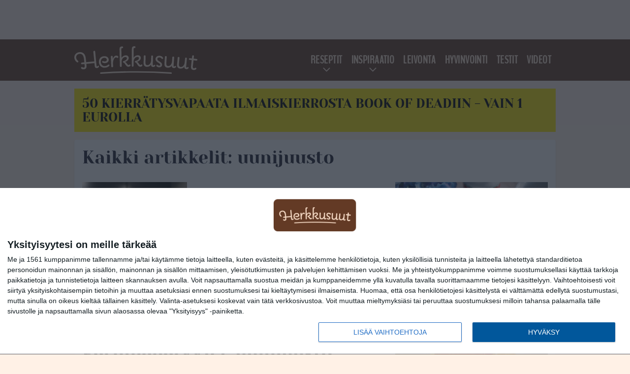

--- FILE ---
content_type: text/html; charset=UTF-8
request_url: https://www.herkkusuut.com/tag/uunijuusto/
body_size: 9916
content:

<!doctype html>
<html lang="fi">
	<head>
		<!-- meta charset="UTF-8" //-->
		<meta http-equiv="Content-Type" content="text/html; charset=UTF-8" />
		<meta http-equiv="X-UA-Compatible" content="IE=edge">
		<meta name="viewport" content="width=device-width, initial-scale=1" />

		<meta name='robots' content='noindex, follow' />

	<!-- This site is optimized with the Yoast SEO plugin v23.5 - https://yoast.com/wordpress/plugins/seo/ -->
	<title>uunijuusto Arkistot | Herkkusuut.com</title>
	<meta property="og:locale" content="fi_FI" />
	<meta property="og:type" content="article" />
	<meta property="og:title" content="uunijuusto Arkistot | Herkkusuut.com" />
	<meta property="og:url" content="https://www.herkkusuut.com/tag/uunijuusto/" />
	<meta property="og:site_name" content="Herkkusuut.com" />
	<meta name="twitter:card" content="summary_large_image" />
	<meta name="twitter:site" content="@herkkusuufi" />
	<script type="application/ld+json" class="yoast-schema-graph">{"@context":"https://schema.org","@graph":[{"@type":"CollectionPage","@id":"https://www.herkkusuut.com/tag/uunijuusto/","url":"https://www.herkkusuut.com/tag/uunijuusto/","name":"uunijuusto Arkistot | Herkkusuut.com","isPartOf":{"@id":"https://www.herkkusuut.com/#website"},"primaryImageOfPage":{"@id":"https://www.herkkusuut.com/tag/uunijuusto/#primaryimage"},"image":{"@id":"https://www.herkkusuut.com/tag/uunijuusto/#primaryimage"},"thumbnailUrl":"https://www.herkkusuut.com/app/uploads/2017/09/145615-thumb.jpg","breadcrumb":{"@id":"https://www.herkkusuut.com/tag/uunijuusto/#breadcrumb"},"inLanguage":"fi"},{"@type":"ImageObject","inLanguage":"fi","@id":"https://www.herkkusuut.com/tag/uunijuusto/#primaryimage","url":"https://www.herkkusuut.com/app/uploads/2017/09/145615-thumb.jpg","contentUrl":"https://www.herkkusuut.com/app/uploads/2017/09/145615-thumb.jpg","width":213,"height":320},{"@type":"BreadcrumbList","@id":"https://www.herkkusuut.com/tag/uunijuusto/#breadcrumb","itemListElement":[{"@type":"ListItem","position":1,"name":"Koti","item":"https://www.herkkusuut.com/"},{"@type":"ListItem","position":2,"name":"uunijuusto"}]},{"@type":"WebSite","@id":"https://www.herkkusuut.com/#website","url":"https://www.herkkusuut.com/","name":"Herkkusuut.com","description":"","potentialAction":[{"@type":"SearchAction","target":{"@type":"EntryPoint","urlTemplate":"https://www.herkkusuut.com/?s={search_term_string}"},"query-input":{"@type":"PropertyValueSpecification","valueRequired":true,"valueName":"search_term_string"}}],"inLanguage":"fi"}]}</script>
	<!-- / Yoast SEO plugin. -->


<link rel="alternate" type="application/rss+xml" title="Herkkusuut.com &raquo; uunijuusto avainsanan RSS-syöte" href="https://www.herkkusuut.com/tag/uunijuusto/feed/" />
<link rel='stylesheet' id='wp-block-library-css' href='https://www.herkkusuut.com/wp/wp-includes/css/dist/block-library/style.min.css?ver=6.6.2' type='text/css' media='all' />
<style id='classic-theme-styles-inline-css' type='text/css'>
/*! This file is auto-generated */
.wp-block-button__link{color:#fff;background-color:#32373c;border-radius:9999px;box-shadow:none;text-decoration:none;padding:calc(.667em + 2px) calc(1.333em + 2px);font-size:1.125em}.wp-block-file__button{background:#32373c;color:#fff;text-decoration:none}
</style>
<style id='global-styles-inline-css' type='text/css'>
:root{--wp--preset--aspect-ratio--square: 1;--wp--preset--aspect-ratio--4-3: 4/3;--wp--preset--aspect-ratio--3-4: 3/4;--wp--preset--aspect-ratio--3-2: 3/2;--wp--preset--aspect-ratio--2-3: 2/3;--wp--preset--aspect-ratio--16-9: 16/9;--wp--preset--aspect-ratio--9-16: 9/16;--wp--preset--color--black: #000000;--wp--preset--color--cyan-bluish-gray: #abb8c3;--wp--preset--color--white: #ffffff;--wp--preset--color--pale-pink: #f78da7;--wp--preset--color--vivid-red: #cf2e2e;--wp--preset--color--luminous-vivid-orange: #ff6900;--wp--preset--color--luminous-vivid-amber: #fcb900;--wp--preset--color--light-green-cyan: #7bdcb5;--wp--preset--color--vivid-green-cyan: #00d084;--wp--preset--color--pale-cyan-blue: #8ed1fc;--wp--preset--color--vivid-cyan-blue: #0693e3;--wp--preset--color--vivid-purple: #9b51e0;--wp--preset--gradient--vivid-cyan-blue-to-vivid-purple: linear-gradient(135deg,rgba(6,147,227,1) 0%,rgb(155,81,224) 100%);--wp--preset--gradient--light-green-cyan-to-vivid-green-cyan: linear-gradient(135deg,rgb(122,220,180) 0%,rgb(0,208,130) 100%);--wp--preset--gradient--luminous-vivid-amber-to-luminous-vivid-orange: linear-gradient(135deg,rgba(252,185,0,1) 0%,rgba(255,105,0,1) 100%);--wp--preset--gradient--luminous-vivid-orange-to-vivid-red: linear-gradient(135deg,rgba(255,105,0,1) 0%,rgb(207,46,46) 100%);--wp--preset--gradient--very-light-gray-to-cyan-bluish-gray: linear-gradient(135deg,rgb(238,238,238) 0%,rgb(169,184,195) 100%);--wp--preset--gradient--cool-to-warm-spectrum: linear-gradient(135deg,rgb(74,234,220) 0%,rgb(151,120,209) 20%,rgb(207,42,186) 40%,rgb(238,44,130) 60%,rgb(251,105,98) 80%,rgb(254,248,76) 100%);--wp--preset--gradient--blush-light-purple: linear-gradient(135deg,rgb(255,206,236) 0%,rgb(152,150,240) 100%);--wp--preset--gradient--blush-bordeaux: linear-gradient(135deg,rgb(254,205,165) 0%,rgb(254,45,45) 50%,rgb(107,0,62) 100%);--wp--preset--gradient--luminous-dusk: linear-gradient(135deg,rgb(255,203,112) 0%,rgb(199,81,192) 50%,rgb(65,88,208) 100%);--wp--preset--gradient--pale-ocean: linear-gradient(135deg,rgb(255,245,203) 0%,rgb(182,227,212) 50%,rgb(51,167,181) 100%);--wp--preset--gradient--electric-grass: linear-gradient(135deg,rgb(202,248,128) 0%,rgb(113,206,126) 100%);--wp--preset--gradient--midnight: linear-gradient(135deg,rgb(2,3,129) 0%,rgb(40,116,252) 100%);--wp--preset--font-size--small: 13px;--wp--preset--font-size--medium: 20px;--wp--preset--font-size--large: 36px;--wp--preset--font-size--x-large: 42px;--wp--preset--spacing--20: 0.44rem;--wp--preset--spacing--30: 0.67rem;--wp--preset--spacing--40: 1rem;--wp--preset--spacing--50: 1.5rem;--wp--preset--spacing--60: 2.25rem;--wp--preset--spacing--70: 3.38rem;--wp--preset--spacing--80: 5.06rem;--wp--preset--shadow--natural: 6px 6px 9px rgba(0, 0, 0, 0.2);--wp--preset--shadow--deep: 12px 12px 50px rgba(0, 0, 0, 0.4);--wp--preset--shadow--sharp: 6px 6px 0px rgba(0, 0, 0, 0.2);--wp--preset--shadow--outlined: 6px 6px 0px -3px rgba(255, 255, 255, 1), 6px 6px rgba(0, 0, 0, 1);--wp--preset--shadow--crisp: 6px 6px 0px rgba(0, 0, 0, 1);}:where(.is-layout-flex){gap: 0.5em;}:where(.is-layout-grid){gap: 0.5em;}body .is-layout-flex{display: flex;}.is-layout-flex{flex-wrap: wrap;align-items: center;}.is-layout-flex > :is(*, div){margin: 0;}body .is-layout-grid{display: grid;}.is-layout-grid > :is(*, div){margin: 0;}:where(.wp-block-columns.is-layout-flex){gap: 2em;}:where(.wp-block-columns.is-layout-grid){gap: 2em;}:where(.wp-block-post-template.is-layout-flex){gap: 1.25em;}:where(.wp-block-post-template.is-layout-grid){gap: 1.25em;}.has-black-color{color: var(--wp--preset--color--black) !important;}.has-cyan-bluish-gray-color{color: var(--wp--preset--color--cyan-bluish-gray) !important;}.has-white-color{color: var(--wp--preset--color--white) !important;}.has-pale-pink-color{color: var(--wp--preset--color--pale-pink) !important;}.has-vivid-red-color{color: var(--wp--preset--color--vivid-red) !important;}.has-luminous-vivid-orange-color{color: var(--wp--preset--color--luminous-vivid-orange) !important;}.has-luminous-vivid-amber-color{color: var(--wp--preset--color--luminous-vivid-amber) !important;}.has-light-green-cyan-color{color: var(--wp--preset--color--light-green-cyan) !important;}.has-vivid-green-cyan-color{color: var(--wp--preset--color--vivid-green-cyan) !important;}.has-pale-cyan-blue-color{color: var(--wp--preset--color--pale-cyan-blue) !important;}.has-vivid-cyan-blue-color{color: var(--wp--preset--color--vivid-cyan-blue) !important;}.has-vivid-purple-color{color: var(--wp--preset--color--vivid-purple) !important;}.has-black-background-color{background-color: var(--wp--preset--color--black) !important;}.has-cyan-bluish-gray-background-color{background-color: var(--wp--preset--color--cyan-bluish-gray) !important;}.has-white-background-color{background-color: var(--wp--preset--color--white) !important;}.has-pale-pink-background-color{background-color: var(--wp--preset--color--pale-pink) !important;}.has-vivid-red-background-color{background-color: var(--wp--preset--color--vivid-red) !important;}.has-luminous-vivid-orange-background-color{background-color: var(--wp--preset--color--luminous-vivid-orange) !important;}.has-luminous-vivid-amber-background-color{background-color: var(--wp--preset--color--luminous-vivid-amber) !important;}.has-light-green-cyan-background-color{background-color: var(--wp--preset--color--light-green-cyan) !important;}.has-vivid-green-cyan-background-color{background-color: var(--wp--preset--color--vivid-green-cyan) !important;}.has-pale-cyan-blue-background-color{background-color: var(--wp--preset--color--pale-cyan-blue) !important;}.has-vivid-cyan-blue-background-color{background-color: var(--wp--preset--color--vivid-cyan-blue) !important;}.has-vivid-purple-background-color{background-color: var(--wp--preset--color--vivid-purple) !important;}.has-black-border-color{border-color: var(--wp--preset--color--black) !important;}.has-cyan-bluish-gray-border-color{border-color: var(--wp--preset--color--cyan-bluish-gray) !important;}.has-white-border-color{border-color: var(--wp--preset--color--white) !important;}.has-pale-pink-border-color{border-color: var(--wp--preset--color--pale-pink) !important;}.has-vivid-red-border-color{border-color: var(--wp--preset--color--vivid-red) !important;}.has-luminous-vivid-orange-border-color{border-color: var(--wp--preset--color--luminous-vivid-orange) !important;}.has-luminous-vivid-amber-border-color{border-color: var(--wp--preset--color--luminous-vivid-amber) !important;}.has-light-green-cyan-border-color{border-color: var(--wp--preset--color--light-green-cyan) !important;}.has-vivid-green-cyan-border-color{border-color: var(--wp--preset--color--vivid-green-cyan) !important;}.has-pale-cyan-blue-border-color{border-color: var(--wp--preset--color--pale-cyan-blue) !important;}.has-vivid-cyan-blue-border-color{border-color: var(--wp--preset--color--vivid-cyan-blue) !important;}.has-vivid-purple-border-color{border-color: var(--wp--preset--color--vivid-purple) !important;}.has-vivid-cyan-blue-to-vivid-purple-gradient-background{background: var(--wp--preset--gradient--vivid-cyan-blue-to-vivid-purple) !important;}.has-light-green-cyan-to-vivid-green-cyan-gradient-background{background: var(--wp--preset--gradient--light-green-cyan-to-vivid-green-cyan) !important;}.has-luminous-vivid-amber-to-luminous-vivid-orange-gradient-background{background: var(--wp--preset--gradient--luminous-vivid-amber-to-luminous-vivid-orange) !important;}.has-luminous-vivid-orange-to-vivid-red-gradient-background{background: var(--wp--preset--gradient--luminous-vivid-orange-to-vivid-red) !important;}.has-very-light-gray-to-cyan-bluish-gray-gradient-background{background: var(--wp--preset--gradient--very-light-gray-to-cyan-bluish-gray) !important;}.has-cool-to-warm-spectrum-gradient-background{background: var(--wp--preset--gradient--cool-to-warm-spectrum) !important;}.has-blush-light-purple-gradient-background{background: var(--wp--preset--gradient--blush-light-purple) !important;}.has-blush-bordeaux-gradient-background{background: var(--wp--preset--gradient--blush-bordeaux) !important;}.has-luminous-dusk-gradient-background{background: var(--wp--preset--gradient--luminous-dusk) !important;}.has-pale-ocean-gradient-background{background: var(--wp--preset--gradient--pale-ocean) !important;}.has-electric-grass-gradient-background{background: var(--wp--preset--gradient--electric-grass) !important;}.has-midnight-gradient-background{background: var(--wp--preset--gradient--midnight) !important;}.has-small-font-size{font-size: var(--wp--preset--font-size--small) !important;}.has-medium-font-size{font-size: var(--wp--preset--font-size--medium) !important;}.has-large-font-size{font-size: var(--wp--preset--font-size--large) !important;}.has-x-large-font-size{font-size: var(--wp--preset--font-size--x-large) !important;}
:where(.wp-block-post-template.is-layout-flex){gap: 1.25em;}:where(.wp-block-post-template.is-layout-grid){gap: 1.25em;}
:where(.wp-block-columns.is-layout-flex){gap: 2em;}:where(.wp-block-columns.is-layout-grid){gap: 2em;}
:root :where(.wp-block-pullquote){font-size: 1.5em;line-height: 1.6;}
</style>
<link rel='stylesheet' id='auth0-widget-css' href='https://www.herkkusuut.com/app/plugins/auth0/assets/css/main.css?ver=4.6.2' type='text/css' media='all' />
<link rel='stylesheet' id='pnfp_ads_styles-css' href='https://www.herkkusuut.com/app/plugins/fp_ads/css/fads.min.css?ver=0.1.4' type='text/css' media='all' />
<link rel='stylesheet' id='toplytics-css' href='https://www.herkkusuut.com/app/plugins/toplytics/components/../resources/frontend/css/toplytics-public.css?ver=4.1' type='text/css' media='all' />
<link rel='stylesheet' id='block-breaking-news-css' href='https://www.herkkusuut.com/app/themes/media-theme/assets/css/block-breaking-news.css?ver=0.62' type='text/css' media='all' />
<link rel='stylesheet' id='block-post-list-css-css' href='https://www.herkkusuut.com/app/themes/media-theme/assets/css/block-post-list.css?ver=0.62' type='text/css' media='all' />
<link rel='stylesheet' id='block-headline-css-css' href='https://www.herkkusuut.com/app/themes/media-theme/assets/css/block-headline.css?ver=0.62' type='text/css' media='all' />
<link rel='stylesheet' id='block-breaking-news-css-css' href='https://www.herkkusuut.com/app/themes/media-theme/assets/css/block-breaking-news.css?ver=0.62' type='text/css' media='all' />
<link rel='stylesheet' id='mt-style-css' href='https://www.herkkusuut.com/app/themes/media-theme/assets/css/style.css?ver=0.62' type='text/css' media='all' />
<script type="text/javascript" src="https://www.herkkusuut.com/wp/wp-includes/js/jquery/jquery.min.js?ver=3.7.1" id="jquery-core-js"></script>
<script type="text/javascript" src="https://www.herkkusuut.com/app/plugins/fp_ads/js/fads.min.js?ver=0.1.4" id="pnfp_ads_script-js"></script>
<script type="text/javascript" src="https://www.herkkusuut.com/app/themes/media-theme/assets/js/ad-loader.js?ver=0.62" id="mt-ad-loader-js"></script>

	<!-- Google tag (gtag.js) - (PCT) V4 Analytics -->
	<script async src="https://www.googletagmanager.com/gtag/js?id=G-X7FZ29E05N"></script>
	<script>
		window.dataLayer = window.dataLayer || [];
		function gtag(){dataLayer.push(arguments);}
		gtag('js', new Date());

		gtag('config', 'G-X7FZ29E05N');
	</script>
<meta name="theme-color" content="#633a25" /><link rel="icon" type="image/png" href="https://www.herkkusuut.com/app/themes/media-theme-herkkusuut/assets/img/favicons/favicon-128x128.png" sizes="128x128"><link rel="icon" type="image/x-icon" href="https://www.herkkusuut.com/app/themes/media-theme-herkkusuut/assets/img/favicons/favicon.ico"><link rel="manifest" href="/manifest.json">				<link rel="preload" href="https://www.herkkusuut.com/app/themes/media-theme-herkkusuut/assets/fonts/BenchNine-Regular.woff2" as="font" type="font/woff2" crossorigin>
							<link rel="preload" href="https://www.herkkusuut.com/app/themes/media-theme-herkkusuut/assets/fonts/open-sans-v26-latin-ext_latin-600.woff2" as="font" type="font/woff2" crossorigin>
							<link rel="preload" href="https://www.herkkusuut.com/app/themes/media-theme-herkkusuut/assets/fonts/open-sans-v26-latin-ext_latin-700.woff2" as="font" type="font/woff2" crossorigin>
							<link rel="preload" href="https://www.herkkusuut.com/app/themes/media-theme-herkkusuut/assets/fonts/yeseva-one-v15-latin-ext_latin-regular.woff2" as="font" type="font/woff2" crossorigin>
						<!-- InMobi Choice. Consent Manager Tag v3.0 (for TCF 2.2) -->
			<script type="text/javascript" async=true>
			(function() {
			var host = window.location.hostname;
			var element = document.createElement('script');
			var firstScript = document.getElementsByTagName('script')[0];
			var url = 'https://cmp.inmobi.com'
				.concat('/choice/', 'xYfHFX9BdTC6G', '/', host, '/choice.js?tag_version=V3');
			var uspTries = 0;
			var uspTriesLimit = 3;
			element.async = true;
			element.type = 'text/javascript';
			element.src = url;

			firstScript.parentNode.insertBefore(element, firstScript);

			function makeStub() {
				var TCF_LOCATOR_NAME = '__tcfapiLocator';
				var queue = [];
				var win = window;
				var cmpFrame;

				function addFrame() {
				var doc = win.document;
				var otherCMP = !!(win.frames[TCF_LOCATOR_NAME]);

				if (!otherCMP) {
					if (doc.body) {
					var iframe = doc.createElement('iframe');

					iframe.style.cssText = 'display:none';
					iframe.name = TCF_LOCATOR_NAME;
					doc.body.appendChild(iframe);
					} else {
					setTimeout(addFrame, 5);
					}
				}
				return !otherCMP;
				}

				function tcfAPIHandler() {
				var gdprApplies;
				var args = arguments;

				if (!args.length) {
					return queue;
				} else if (args[0] === 'setGdprApplies') {
					if (
					args.length > 3 &&
					args[2] === 2 &&
					typeof args[3] === 'boolean'
					) {
					gdprApplies = args[3];
					if (typeof args[2] === 'function') {
						args[2]('set', true);
					}
					}
				} else if (args[0] === 'ping') {
					var retr = {
					gdprApplies: gdprApplies,
					cmpLoaded: false,
					cmpStatus: 'stub'
					};

					if (typeof args[2] === 'function') {
					args[2](retr);
					}
				} else {
					if(args[0] === 'init' && typeof args[3] === 'object') {
					args[3] = Object.assign(args[3], { tag_version: 'V3' });
					}
					queue.push(args);
				}
				}

				function postMessageEventHandler(event) {
				var msgIsString = typeof event.data === 'string';
				var json = {};

				try {
					if (msgIsString) {
					json = JSON.parse(event.data);
					} else {
					json = event.data;
					}
				} catch (ignore) {}

				var payload = json.__tcfapiCall;

				if (payload) {
					window.__tcfapi(
					payload.command,
					payload.version,
					function(retValue, success) {
						var returnMsg = {
						__tcfapiReturn: {
							returnValue: retValue,
							success: success,
							callId: payload.callId
						}
						};
						if (msgIsString) {
						returnMsg = JSON.stringify(returnMsg);
						}
						if (event && event.source && event.source.postMessage) {
						event.source.postMessage(returnMsg, '*');
						}
					},
					payload.parameter
					);
				}
				}

				while (win) {
				try {
					if (win.frames[TCF_LOCATOR_NAME]) {
					cmpFrame = win;
					break;
					}
				} catch (ignore) {}

				if (win === window.top) {
					break;
				}
				win = win.parent;
				}
				if (!cmpFrame) {
				addFrame();
				win.__tcfapi = tcfAPIHandler;
				win.addEventListener('message', postMessageEventHandler, false);
				}
			};

			makeStub();

			var uspStubFunction = function() {
				var arg = arguments;
				if (typeof window.__uspapi !== uspStubFunction) {
				setTimeout(function() {
					if (typeof window.__uspapi !== 'undefined') {
					window.__uspapi.apply(window.__uspapi, arg);
					}
				}, 500);
				}
			};

			var checkIfUspIsReady = function() {
				uspTries++;
				if (window.__uspapi === uspStubFunction && uspTries < uspTriesLimit) {
				console.warn('USP is not accessible');
				} else {
				clearInterval(uspInterval);
				}
			};

			if (typeof window.__uspapi === 'undefined') {
				window.__uspapi = uspStubFunction;
				var uspInterval = setInterval(checkIfUspIsReady, 6000);
			}
			})();
			</script>
			<!-- End InMobi Choice. Consent Manager Tag v3.0 (for TCF 2.2) -->
		
		
						<!-- Matomo Tag Manager -->
<script>
  var _mtm = window._mtm = window._mtm || [];
  _mtm.push({'mtm.startTime': (new Date().getTime()), 'event': 'mtm.Start'});
  var d=document, g=d.createElement('script'), s=d.getElementsByTagName('script')[0];
  g.async=true; g.src='https://cy8gwglr.herkkusuut.com/js/container_CY8GWgLR.js';
  s.parentNode.insertBefore(g,s);
</script>
<!-- End Matomo Tag Manager -->
			</head>
	<body class="" data-template="base.twig">
			<!-- Global site tag (gtag.js) - Google Analytics V4 -->
	<script async src="https://www.googletagmanager.com/gtag/js?id=G-8CYP3F81X7"></script>
	<script>
		window.dataLayer = window.dataLayer || [];
		function gtag() { dataLayer.push(arguments); }
		gtag( 'js', new Date() );
		gtag( 'config', 'G-8CYP3F81X7', {
				} );
	</script>

				<header class="clearfix">
			
	<div class="ads-desktop items-center p-t-40 p-b-40">
		<div class="adform" data-desktop-id="1295226"></div>
<div data-ad-unit-id="834210"></div>
	</div>
		
	<div class="ads-mobile items-center p-b-20" style="min-height: 300px;">
		<div class="adform" data-mobile-id="1295227"></div>
<div data-ad-unit-id="834211"></div>
	</div>
	
	<div class="navbar">
		<div class="grid">
			<div class="container">
				<nav class="navigation">
					<div class="mobile-logo">
													<div class="h1">
								<a href="https://www.herkkusuut.com/">
									<img src="https://www.herkkusuut.com/app/themes/media-theme-herkkusuut/assets/img/logo.svg" alt="Herkkusuut.com" title="Herkkusuut.com" />
								</a>
							</div>
											</div>
												<ul class="nav m-nav">
		<li class="nav-item track-event" data-placement="mobile-menu" data-title="Etusivu" data-position="1">
			<a href="/">
				<i class="icon icon-home" aria-hidden="true"></i>
				<span>Etusivu</span>
			</a>
		</li>
					<li class="nav-item track-event" data-placement="mobile-menu" data-title="Diy" data-position="2">
				<a href="https://www.herkkusuut.com/category/reseptit/" target="">
					<i class="icon icon-recipes" aria-hidden="true"></i>
					<span>Reseptit</span>
				</a>
			</li>
							<li class="nav-item track-event" data-placement="mobile-menu" data-title="Diy" data-position="3">
				<a href="https://www.herkkusuut.com/category/diy-2/" target="">
					<i class="icon icon-diy" aria-hidden="true"></i>
					<span>Diy</span>
				</a>
			</li>
								<li class="nav-item">
			<a class="main-nav-toggle-mobile" href="#">
				<i class="icon icon-bars" aria-hidden="true"></i>
				<span>Valikko</span>
			</a>
		</li>
			</ul>

	<ul class="nav d-nav">
		<li class="logo">
							<div class="h1">
					<a href="https://www.herkkusuut.com/">
						<img src="https://www.herkkusuut.com/app/themes/media-theme-herkkusuut/assets/img/logo.svg" alt="Herkkusuut.com" title="Herkkusuut.com" />
					</a>
				</div>
					</li>
		<li class="dummy-element"></li>
		<li class="drawer-element"><div></div></li>
			<li class="nav-item navi-reseptit menu-item-has-children">
			<a class="nav-link" target="" href="https://www.herkkusuut.com/category/reseptit/">Reseptit</a>
							<span class="dropdown-toggle">
					<i class="icon icon-chevron-down" aria-hidden="true"></i>
				</span>
				<ul class="dropdown-menu">

											<li class="dropdown-item">
						<a target="" href="https://www.herkkusuut.com/category/reseptit/liha-reseptit/">Liha</a>
												</li>
											<li class="dropdown-item">
						<a target="" href="https://www.herkkusuut.com/category/reseptit/kana-reseptit/">Kana</a>
												</li>
											<li class="dropdown-item">
						<a target="" href="https://www.herkkusuut.com/category/reseptit/kala-reseptit/">Kala ja äyriäiset</a>
												</li>
											<li class="dropdown-item">
						<a target="" href="https://www.herkkusuut.com/category/reseptit/kasvis-reseptit/">Kasvis</a>
												</li>
											<li class="dropdown-item">
						<a target="" href="https://www.herkkusuut.com/category/reseptit/pastat-reseptit/">Pastat ja risotot</a>
												</li>
											<li class="dropdown-item">
						<a target="" href="https://www.herkkusuut.com/category/reseptit/keitot-reseptit/">Keitot</a>
												</li>
											<li class="dropdown-item">
						<a target="" href="https://www.herkkusuut.com/category/reseptit/salaatit/">Salaatit</a>
												</li>
											<li class="dropdown-item">
						<a target="" href="https://www.herkkusuut.com/category/reseptit/reseptit-jalkiruoat/">Jälkiruoat</a>
												</li>
											<li class="dropdown-item">
						<a target="" href="https://www.herkkusuut.com/category/reseptit/alkupalat-reseptit/">Alkupalat ja naposteltavat</a>
												</li>
											<li class="dropdown-item">
						<a target="" href="https://www.herkkusuut.com/category/reseptit/aamiainen-reseptit/">Aamiainen</a>
												</li>
											<li class="dropdown-item">
						<a target="" href="https://www.herkkusuut.com/category/reseptit/juomat-reseptit/">Juomat</a>
												</li>
											<li class="dropdown-item">
						<a target="" href="https://www.herkkusuut.com/category/reseptit/muut/">Muut</a>
												</li>
					
				</ul>
					</li>
			<li class="nav-item navi-inspiraatio menu-item-has-children">
			<a class="nav-link" target="" href="https://www.herkkusuut.com/category/inspiraatio/">Inspiraatio</a>
							<span class="dropdown-toggle">
					<i class="icon icon-chevron-down" aria-hidden="true"></i>
				</span>
				<ul class="dropdown-menu">

											<li class="dropdown-item">
						<a target="" href="https://www.herkkusuut.com/category/vinkit-2/">Vinkit</a>
												</li>
					
				</ul>
					</li>
			<li class="nav-item ">
			<a class="nav-link" target="" href="https://www.herkkusuut.com/category/leivonta/">Leivonta</a>
					</li>
			<li class="nav-item ">
			<a class="nav-link" target="" href="https://www.herkkusuut.com/category/terveys/">Hyvinvointi</a>
					</li>
			<li class="nav-item ">
			<a class="nav-link" target="" href="https://www.herkkusuut.com/category/testit/">Testit</a>
					</li>
			<li class="nav-item navi-maistuubi">
			<a class="nav-link" target="" href="https://www.herkkusuut.com/category/videot/">Videot</a>
					</li>
		</ul>
									</nav>
			</div>
		</div>
	</div>
</header>
		<main id="main" class="site-main">
							
				
										<div class="grid p-b-16">
					<div class="container top-content">
						<div class="breaking-news m-b-16">
    <div class="item track-event track-impressions" data-placement="breaking-news" data-title="50 KIERRÄTYSVAPAATA ILMAISKIERROSTA BOOK OF DEADIIN - VAIN 1 EUROLLA">
        <div class="title">
            <a href="https://record.tuohiaffiliates.com/_iPf0f63L7Qf6PBA04iUMN2Nd7ZgqdRLk/27/" title="50 KIERRÄTYSVAPAATA ILMAISKIERROSTA BOOK OF DEADIIN - VAIN 1 EUROLLA">50 KIERRÄTYSVAPAATA ILMAISKIERROSTA BOOK OF DEADIIN - VAIN 1 EUROLLA</a>
        </div>
    </div>
</div>												            <div class="block-box clearfix term-header">
            <h1>Kaikki artikkelit: uunijuusto</h1>
                    </div>
                    
					<div class="block-box headline headline-2 clearfix m-b-16">
											<div class="primary">
					<div class="item" data-id="">
					<div class="image">
			<a href="http://www.kulinarismiamahantaydelta.fi/2017/09/perinneherkkua-uunijuusto-ternimaidosta.html" title="Perinneherkkua: uunijuusto ternimaidosta ja pihlajanmarjahillo" target="_blank" rel="nofollow">
	
					<img width="213" height="320" src="https://www.herkkusuut.com/app/uploads/2017/09/145615-thumb.jpg" class="attachment-post-list-image size-post-list-image" alt="Thumbnail for 145615" srcset="https://www.herkkusuut.com/app/uploads/2017/09/145615-thumb.jpg 213w, https://www.herkkusuut.com/app/uploads/2017/09/145615-thumb-200x300.jpg 200w" title="Perinneherkkua: uunijuusto ternimaidosta ja pihlajanmarjahillo" sizes="(max-width: 979px) 316px, (min-width: 980px) 632px" decoding="async" loading="lazy" />
			</a>
</div>						<div class="description">
							<div class="description-inner">
								<div class="title">
									
									<a href="http://www.kulinarismiamahantaydelta.fi/2017/09/perinneherkkua-uunijuusto-ternimaidosta.html">Perinneherkkua: uunijuusto ternimaidosta ja pihlajanmarjahillo</a>
								</div>
								<div class="meta m-t-5">
									
									<time class="publish" datetime="2017-09-17T08:38:00+03:00">
										<span class="date">17.09.2017</span>									</time>
								</div>
							</div>
						</div>
					</div>
				</div>
																											<div class="secondary">									<div class="item"  data-id="">
						<div class="image">
			<a href="https://tinskunkeittiossa.blogspot.com/2017/02/helppo-uunijuusto-raejuustosta.html" title="Helppo uunijuusto raejuustosta" target="_blank" rel="nofollow">
	
					<img width="320" height="240" src="https://www.herkkusuut.com/app/uploads/2017/02/120433-thumb.jpg" class="attachment-post-list-image size-post-list-image" alt="Thumbnail for 120433" srcset="https://www.herkkusuut.com/app/uploads/2017/02/120433-thumb.jpg 320w, https://www.herkkusuut.com/app/uploads/2017/02/120433-thumb-300x225.jpg 300w" title="Helppo uunijuusto raejuustosta" sizes="(max-width: 979px) 316px, (min-width: 980px) 632px" decoding="async" loading="lazy" />
			</a>
</div>						<div class="description">
							<div class="description-inner">
								<div class="title">
									
									<a href="https://tinskunkeittiossa.blogspot.com/2017/02/helppo-uunijuusto-raejuustosta.html">Helppo uunijuusto raejuustosta</a>
								</div>
								<div class="meta m-t-5">
									
									<time class="publish" datetime="2017-02-24T15:20:00+02:00">
										<span class="date">24.02.2017</span>									</time>
								</div>
							</div>
						</div>
					</div>
																												<div class="item"  data-id="">
						<div class="image">
			<a href="https://mokkiruokaa.blogspot.com/2016/09/uusijuusto-ternimaidosta-lakkahillon.html" title="Uunijuusto ternimaidosta lakkahillon kera" target="_blank" rel="nofollow">
	
					<img width="400" height="266" src="https://www.herkkusuut.com/app/uploads/2016/08/110662-thumb.jpg" class="attachment-post-list-image size-post-list-image" alt="Thumbnail for 110662" srcset="https://www.herkkusuut.com/app/uploads/2016/08/110662-thumb.jpg 400w, https://www.herkkusuut.com/app/uploads/2016/08/110662-thumb-300x200.jpg 300w" title="Uunijuusto ternimaidosta lakkahillon kera" sizes="(max-width: 979px) 316px, (min-width: 980px) 632px" decoding="async" loading="lazy" />
			</a>
</div>						<div class="description">
							<div class="description-inner">
								<div class="title">
									
									<a href="https://mokkiruokaa.blogspot.com/2016/09/uusijuusto-ternimaidosta-lakkahillon.html">Uunijuusto ternimaidosta lakkahillon kera</a>
								</div>
								<div class="meta m-t-5">
									
									<time class="publish" datetime="2016-08-30T11:08:00+03:00">
										<span class="date">30.08.2016</span>									</time>
								</div>
							</div>
						</div>
					</div>
								</div>					</div>
	            					</div>
				</div>
										
	<div class="ads-desktop items-center">
		<div data-ad-unit-id="834209"></div>
	</div>
				
	<div class="ads-mobile items-center" style="min-height: 300px;">
		<div data-ad-unit-id="834207"></div>
	</div>
						<div class="grid p-t-16 p-b-16">
				<div class="page-content">
					                        

									<div class="post-list post-list-type-1 block-box m-b-15"  data-id="post-list-148114392">
							<div class="news-post">
				<div class="description">
					<div class="title">
						
						<a href="https://kulinaari.blogspot.com/2014/04/paasiainen-mutsin-lihapatojen-aaressa.html" title="Pääsiäinen mutsin lihapatojen ääressä.">Pääsiäinen mutsin lihapatojen ääressä.</a>
					</div>
					<div class="meta m-t-4">
						
						<time class="publish" datetime="2014-04-24T21:06:00+03:00">
							<span class="date">24.04.2014</span>						</time>
					</div>
				</div>
				<div class="image">
	<a href="https://kulinaari.blogspot.com/2014/04/paasiainen-mutsin-lihapatojen-aaressa.html" title="Pääsiäinen mutsin lihapatojen ääressä.">
					<img class="lazyload" src="https://www.herkkusuut.com/app/themes/media-theme/assets/img/lazy-placeholder.png" data-src="https://www.herkkusuut.com/app/uploads/2014/04/44613-thumb-300x300.jpg" width="300" height="300"data-srcset="https://www.herkkusuut.com/app/uploads/2014/04/44613-thumb-300x300.jpg 300w, https://www.herkkusuut.com/app/uploads/2014/04/44613-thumb-220x220.jpg 220w, " sizes="(max-width: 980px) 75px, (max-width: 2047px) 150px, (min-width: 2048px) 300px"  alt="Thumbnail for 44613" title="Pääsiäinen mutsin lihapatojen ääressä." />
			</a>
</div>			</div>
																					</div>	

            				</div>
				


	<style type="text/css" scoped>
				@media(max-width: 979px) {
			.page-sidebar .block .posts ol li:nth-child(n+11) { display: none; }
		}
		
				@media(min-width: 980px) {
			.page-sidebar .block .posts ol li:nth-child(n+6) { display: none; }
			/* The "mobile list" is showed under each post even on desktop */
			.most-read-block .posts ol li:nth-child(n+11) { display: none; }
		}
			</style>
<div class="page-sidebar">
	<div class="theiaStickySidebar">			
	
	

					<div class="block most-read-block">
			<div class="title">
				<i class="icon icon-star" aria-hidden="true"></i><a href="/luetuimmat/" target="_self">Luetuimmat</a>
			</div>
			<div class="posts">
									
													<ol>
												<li><a href="https://www.herkkusuut.com/moni-pitaa-kotiaan-turhan-lampimana-tassa-on-ihannelampotila/" title="Moni pitää kotiaan turhan lämpimänä – tässä on ihannelämpötila">Moni pitää kotiaan turhan lämpimänä – tässä on ihannelämpötila</a></li>
												<li><a href="https://www.herkkusuut.com/jos-kaapeistasi-loytyy-tallainen-astia-heita-se-heti-pois/" title="Jos kaapeistasi löytyy tällainen astia, heitä se heti pois">Jos kaapeistasi löytyy tällainen astia, heitä se heti pois</a></li>
												<li><a href="https://www.herkkusuut.com/nain-teet-kiusauksista-maukkaampia-yksi-tarkea-vaihe-ei-saa-unohtua/" title="Näin teet kiusauksista maukkaampia – yksi tärkeä vaihe ei saa unohtua">Näin teet kiusauksista maukkaampia – yksi tärkeä vaihe ei saa unohtua</a></li>
												<li><a href="https://www.herkkusuut.com/kun-haluan-varman-ja-helpon-arkiruoan-teen-tata-uunispagettia/" title="Kun haluan varman ja helpon arkiruoan, teen tätä uunispagettia">Kun haluan varman ja helpon arkiruoan, teen tätä uunispagettia</a></li>
												<li><a href="https://www.herkkusuut.com/kurkku-sailyy-hyvana-jopa-useamman-viikon-kun-valtat-taman-yleisen-virheen/" title="Kurkku säilyy hyvänä jopa useamman viikon, kun vältät tämän yleisen virheen">Kurkku säilyy hyvänä jopa useamman viikon, kun vältät tämän yleisen virheen</a></li>
												<li><a href="https://www.herkkusuut.com/vanhoille-mummon-papiljoteille-loytyi-vihdoin-kayttotarkoitus-laitan-aina-kaksi-pyykin-sekaan/" title="Vanhoille mummon papiljoteille löytyi vihdoin käyttötarkoitus – laitan aina kaksi pyykin sekaan">Vanhoille mummon papiljoteille löytyi vihdoin käyttötarkoitus – laitan aina kaksi pyykin sekaan</a></li>
												<li><a href="https://www.herkkusuut.com/toscanalainen-lohi-saa-nyt-kilpailijan-sama-herkku-valmistuu-kanasta/" title="Toscanalainen lohi saa nyt kilpailijan – sama herkku valmistuu kanasta">Toscanalainen lohi saa nyt kilpailijan – sama herkku valmistuu kanasta</a></li>
												<li><a href="https://www.herkkusuut.com/turhan-tavaran-havittaminen-on-hyva-ajatus-mutta-naiden-5-kohdalla-kannattaa-harkita-kahdesti/" title="Turhan tavaran hävittäminen on hyvä ajatus, mutta näiden 5 kohdalla kannattaa harkita kahdesti">Turhan tavaran hävittäminen on hyvä ajatus, mutta näiden 5 kohdalla kannattaa harkita kahdesti</a></li>
												<li><a href="https://www.herkkusuut.com/sailyta-kahvinporot-ja-ripottele-ne-tuhkien-paalle-nerokas-niksi-tulisijan-omistajille/" title="Säilytä kahvinporot ja ripottele ne tuhkien päälle – nerokas niksi tulisijan omistajille">Säilytä kahvinporot ja ripottele ne tuhkien päälle – nerokas niksi tulisijan omistajille</a></li>
												<li><a href="https://www.herkkusuut.com/bakerikan-laskiaispullat-viedaan-kasista-nain-teet-hitin-itse-kotona/" title="Bakerikan laskiaispullat viedään käsistä – näin teet hitin itse kotona">Bakerikan laskiaispullat viedään käsistä – näin teet hitin itse kotona</a></li>
												<li><a href="https://www.herkkusuut.com/pekoni-saa-lisaa-makua-yhdella-pienella-lisalla-harri-syrjasen-lyomaton-vinkki/" title="Pekoni saa lisää makua yhdellä pienellä lisällä – Harri Syrjäsen lyömätön vinkki">Pekoni saa lisää makua yhdellä pienellä lisällä – Harri Syrjäsen lyömätön vinkki</a></li>
												<li><a href="https://www.herkkusuut.com/nain-saat-jogurttitolkin-viimeisetkin-rippeet-kayttoon-ilman-saksia-tai-repimista/" title="Näin saat jogurttitölkin viimeisetkin rippeet käyttöön ilman saksia tai repimistä">Näin saat jogurttitölkin viimeisetkin rippeet käyttöön ilman saksia tai repimistä</a></li>
												<li><a href="https://www.herkkusuut.com/korvapuustin-makuista-proteiinipannaria-tehtiin-meilla-uudestaan-heti-seuraavana-paivana/" title="Korvapuustin makuista proteiinipannaria tehtiin meillä uudestaan heti seuraavana päivänä">Korvapuustin makuista proteiinipannaria tehtiin meillä uudestaan heti seuraavana päivänä</a></li>
												<li><a href="https://www.herkkusuut.com/aidin-tekema-valkosipulilevite-on-parempaa-ja-edullisempaa-kuin-mikaan-kaupan-versio/" title="Äidin tekemä valkosipulilevite on parempaa ja edullisempaa kuin mikään kaupan versio">Äidin tekemä valkosipulilevite on parempaa ja edullisempaa kuin mikään kaupan versio</a></li>
												<li><a href="https://www.herkkusuut.com/banaania-ei-kannata-syoda-tyhjaan-vatsaan-ei-ole-niin-hyva-idea-kuin-voisi-kuvitella/" title="Banaania ei kannata syödä tyhjään vatsaan – ei ole niin hyvä idea kuin voisi kuvitella">Banaania ei kannata syödä tyhjään vatsaan – ei ole niin hyvä idea kuin voisi kuvitella</a></li>
												<li><a href="https://www.herkkusuut.com/vessan-pesussa-on-kaksi-vaihetta-joista-moni-ei-ole-edes-kuullut/" title="Vessan pesussa on kaksi vaihetta, joista moni ei ole edes kuullut">Vessan pesussa on kaksi vaihetta, joista moni ei ole edes kuullut</a></li>
												<li><a href="https://www.herkkusuut.com/laskiaispulla-britakaaretorttu-on-taman-talven-suosikkiherkku-ellin-idea-hurmasi-kaikki/" title="Laskiaispulla-britakääretorttu on tämän talven suosikkiherkku – Ellin idea hurmasi kaikki">Laskiaispulla-britakääretorttu on tämän talven suosikkiherkku – Ellin idea hurmasi kaikki</a></li>
												<li><a href="https://www.herkkusuut.com/perheemme-yksi-lempiruoista-maksaa-noin-euron-annokselta-kaiken-lisaksi-helppo-tehda/" title="Perheemme yksi lempiruoista maksaa noin euron annokselta &#8211; kaiken lisäksi helppo tehdä">Perheemme yksi lempiruoista maksaa noin euron annokselta &#8211; kaiken lisäksi helppo tehdä</a></li>
												<li><a href="https://www.herkkusuut.com/kokeilin-ensi-kertaa-paljon-kehuttua-maton-lumipesua-tama-moka-olisi-ollut-kiva-tietaa-etukateen/" title="Kokeilin ensi kertaa paljon kehuttua maton lumipesua – tämä moka olisi ollut kiva tietää etukäteen">Kokeilin ensi kertaa paljon kehuttua maton lumipesua – tämä moka olisi ollut kiva tietää etukäteen</a></li>
												<li><a href="https://www.herkkusuut.com/nuohoojan-vinkit-pakkasjaksolle-tarkista-nama-ennen-lammittamista/" title="Nuohoojan vinkit pakkasjaksolle – tarkista nämä ennen lämmittämistä">Nuohoojan vinkit pakkasjaksolle – tarkista nämä ennen lämmittämistä</a></li>
											</ol>
							</div>
		</div>

					
	<div class="block items-center ads-desktop">
		<div data-ad-unit-id="834206"></div>
	</div>
		
		<div class="block latest">
			<div class="title">
				<i class="icon icon-clock-o" aria-hidden="true"></i><a href="/uusimmat/" target="_self">Uusimmat</a>
			</div>
			<div class="posts">
									
											<ol>
																	<li>
															<a href="http://www.kulinarismiamahantaydelta.fi/2017/09/perinneherkkua-uunijuusto-ternimaidosta.html" title="Perinneherkkua: uunijuusto ternimaidosta ja pihlajanmarjahillo" target="_blank" rel="nofollow">Perinneherkkua: uunijuusto ternimaidosta ja pihlajanmarjahillo</a>
													</li>
																	<li>
															<a href="https://tinskunkeittiossa.blogspot.com/2017/02/helppo-uunijuusto-raejuustosta.html" title="Helppo uunijuusto raejuustosta" target="_blank" rel="nofollow">Helppo uunijuusto raejuustosta</a>
													</li>
																	<li>
															<a href="https://mokkiruokaa.blogspot.com/2016/09/uusijuusto-ternimaidosta-lakkahillon.html" title="Uunijuusto ternimaidosta lakkahillon kera" target="_blank" rel="nofollow">Uunijuusto ternimaidosta lakkahillon kera</a>
													</li>
																	<li>
															<a href="https://kulinaari.blogspot.com/2014/04/paasiainen-mutsin-lihapatojen-aaressa.html" title="Pääsiäinen mutsin lihapatojen ääressä." target="_blank" rel="nofollow">Pääsiäinen mutsin lihapatojen ääressä.</a>
													</li>
									</ol>
						</div>
		</div>

					
	<div class="block items-center ads-desktop">
		<div data-ad-unit-id="834212"></div>
	</div>
				</div></div>			</div>
		</main>
		<footer id="footer">
		<div class="footer-bottom">
		<div class="grid">
						<div class="container">
				&copy; 2026 - Herkkusuut.com. Kaikki oikeudet pidätetään.
							</div>
		</div>
	</div>
</footer>
				
<div class="pwa-prompt is-closed">
    <div class="close"></div>
    <div class="heading">Asenna appi</div>
    <div class="content">
        <img class="pwa-icon" src="https://www.herkkusuut.com/app/themes/media-theme-herkkusuut/assets/img/pwa/192x192.png" width="192" height="192">
        <div class="text">
            <h2>Herkkusuut.com</h2>
            <p></p>
        </div>
    </div>
    <button class="btn btn-primary install-btn">Asenna appi</button>
</div>
		
		<section class="pnfpad_popup popup_full popup_hide"> <section class="popup_container"><div class="popup_content">&nbsp;</div></section></section><section class="pnfpad_floater afloater_container afloater_full floater_hide"></section>	<script async='async' src='https://macro.adnami.io/macro/spec/adsm.macro.8c34bb73-fc0a-415c-aa44-fb3bdec52e08.js'></script>
	<script>var adsmtag = adsmtag || {};adsmtag.cmd = adsmtag.cmd || [];</script>
<script type="text/javascript" id="pct-frontend-script-js-extra">
/* <![CDATA[ */
var pct = {"ga4_code":"G-X7FZ29E05N"};
/* ]]> */
</script>
<script type="text/javascript" src="https://www.herkkusuut.com/app/plugins/cta_tracking/js/frontend.js?ver=0.1.3" id="pct-frontend-script-js"></script>
<script type="text/javascript" id="register-podium-service-worker-js-extra">
/* <![CDATA[ */
var pwaData = {"url":"https:\/\/www.herkkusuut.com","scope":"\/"};
/* ]]> */
</script>
<script type="text/javascript" src="https://www.herkkusuut.com/app/themes/media-theme/assets/js/pwa/register-sw.js" id="register-podium-service-worker-js"></script>
<script type="text/javascript" src="https://www.herkkusuut.com/app/themes/media-theme/assets/js/pwa/pwa-prompt.js" id="pwa-propmt-js"></script>
<script type="text/javascript" src="https://www.herkkusuut.com/app/themes/media-theme/assets/js/theia-sticky-sidebar.js?ver=0.62" id="sidebar-scroll-js"></script>
<script type="text/javascript" src="https://www.herkkusuut.com/app/themes/media-theme/assets/js/lozad.min.js?ver=1.9.0" id="lozad-js"></script>
<script type="text/javascript" src="https://www.herkkusuut.com/app/themes/media-theme/assets/js/passiveevents.js" id="default-passive-events-js" async></script>
<script type="text/javascript" src="https://www.herkkusuut.com/app/themes/media-theme/assets/js/frontend-footer.js?ver=0.62" id="mt-js-footer-js" async></script>

						<script src="//s1.adform.net/banners/scripts/adx.js" async defer></script>

<script async src="https://usus-cdn.relevant-digital.com/static/tags/66c49938fddaca0487c826d8.js"></script>


<script>

function loadAds(params) {
      window.relevantDigital = window.relevantDigital || {};
      relevantDigital.cmd = relevantDigital.cmd || [];
      relevantDigital.cmd.push(function() {
            relevantDigital.loadPrebid({
                  configId: "670cba6342f651c36f955065",
                  noGpt: true,
                  manageAdserver: true,
            });
      });
}

loadAds();

</script>

			</body>
</html>